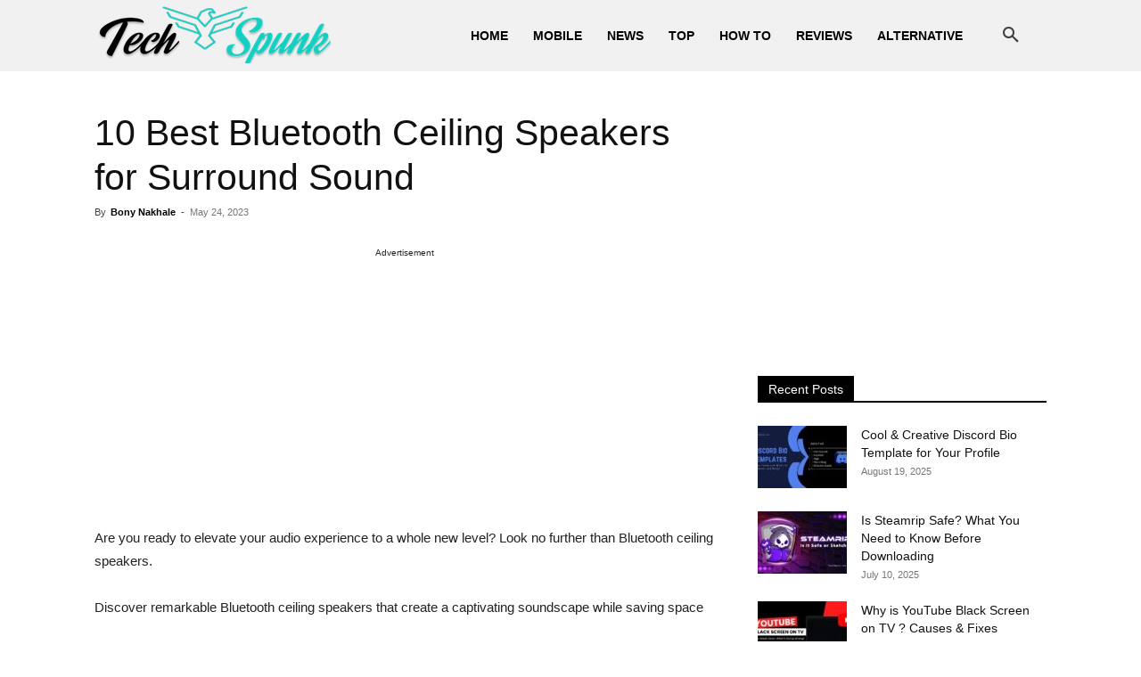

--- FILE ---
content_type: text/html; charset=utf-8
request_url: https://www.google.com/recaptcha/api2/aframe
body_size: 268
content:
<!DOCTYPE HTML><html><head><meta http-equiv="content-type" content="text/html; charset=UTF-8"></head><body><script nonce="ZMAAcCIUrF6BW8BWvGu2DQ">/** Anti-fraud and anti-abuse applications only. See google.com/recaptcha */ try{var clients={'sodar':'https://pagead2.googlesyndication.com/pagead/sodar?'};window.addEventListener("message",function(a){try{if(a.source===window.parent){var b=JSON.parse(a.data);var c=clients[b['id']];if(c){var d=document.createElement('img');d.src=c+b['params']+'&rc='+(localStorage.getItem("rc::a")?sessionStorage.getItem("rc::b"):"");window.document.body.appendChild(d);sessionStorage.setItem("rc::e",parseInt(sessionStorage.getItem("rc::e")||0)+1);localStorage.setItem("rc::h",'1766066225457');}}}catch(b){}});window.parent.postMessage("_grecaptcha_ready", "*");}catch(b){}</script></body></html>